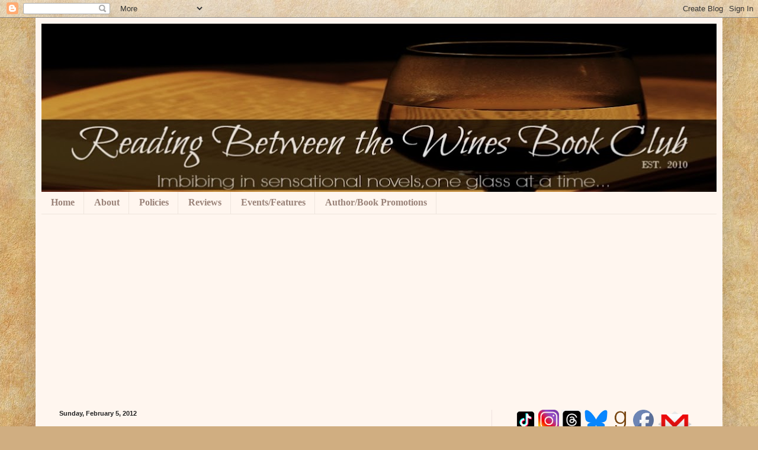

--- FILE ---
content_type: text/html; charset=UTF-8
request_url: https://www.readingbetweenthewinesbookclub.com/b/stats?style=WHITE_TRANSPARENT&timeRange=ALL_TIME&token=APq4FmDRwiErNNJyDv0uIDlJ8EnZFte7IJLXCIUy3PcJ72PrHRAVgxRr4wicC5MPL63S4Shh4JejE85BqRNKpY3eGNwbRw0M4Q
body_size: 47
content:
{"total":11304038,"sparklineOptions":{"backgroundColor":{"fillOpacity":0.1,"fill":"#ffffff"},"series":[{"areaOpacity":0.3,"color":"#fff"}]},"sparklineData":[[0,38],[1,37],[2,39],[3,43],[4,45],[5,52],[6,34],[7,46],[8,48],[9,44],[10,34],[11,45],[12,40],[13,47],[14,47],[15,72],[16,84],[17,85],[18,76],[19,100],[20,100],[21,80],[22,90],[23,84],[24,66],[25,75],[26,89],[27,76],[28,62],[29,5]],"nextTickMs":36734}

--- FILE ---
content_type: text/html; charset=utf-8
request_url: https://www.google.com/recaptcha/api2/aframe
body_size: 266
content:
<!DOCTYPE HTML><html><head><meta http-equiv="content-type" content="text/html; charset=UTF-8"></head><body><script nonce="GV8FML5aK1GrfLgnpwZokg">/** Anti-fraud and anti-abuse applications only. See google.com/recaptcha */ try{var clients={'sodar':'https://pagead2.googlesyndication.com/pagead/sodar?'};window.addEventListener("message",function(a){try{if(a.source===window.parent){var b=JSON.parse(a.data);var c=clients[b['id']];if(c){var d=document.createElement('img');d.src=c+b['params']+'&rc='+(localStorage.getItem("rc::a")?sessionStorage.getItem("rc::b"):"");window.document.body.appendChild(d);sessionStorage.setItem("rc::e",parseInt(sessionStorage.getItem("rc::e")||0)+1);localStorage.setItem("rc::h",'1768878863867');}}}catch(b){}});window.parent.postMessage("_grecaptcha_ready", "*");}catch(b){}</script></body></html>

--- FILE ---
content_type: text/javascript; charset=utf-8
request_url: https://www.goodreads.com/quotes/widget/4118350-crystal-rbtwbc?v=2
body_size: 411
content:
document.getElementById('gr_quote_body').innerHTML='\n  &ldquo;There are different kinds of darkness,” Rhys said. I kept my eyes shut. “There is the darkness that frightens, the darkness that soothes, the darkness that is restful.” I pictured each. “There is the darkness of lovers, and the darkness of assassins. It becomes what the bearer wishes it to be, needs it to be. It is not wholly bad or good.&rdquo;\n    &mdash;<a title=\"Sarah J. Maas quotes\" rel=\"nofollow\" href=\"https://www.goodreads.com/author/show/3433047.Sarah_J_Maas?utm_medium=api&amp;utm_source=quote_widget\">Sarah J. Maas<\/a>\n  <br/>\n  <br/>\n\n';